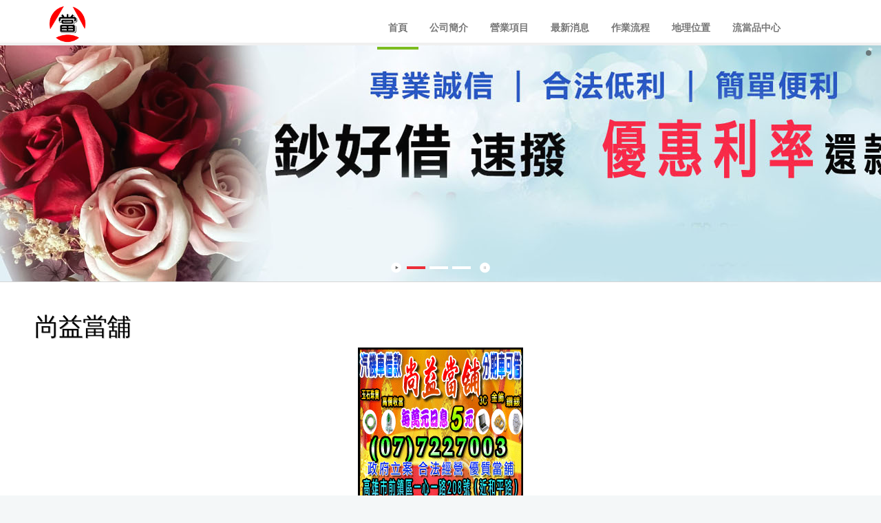

--- FILE ---
content_type: text/html
request_url: https://c36.sos88.tw/
body_size: 4648
content:
<!DOCTYPE html PUBLIC "-//W3C//DTD XHTML 1.0 Transitional//EN" "http://www.w3.org/TR/xhtml1/DTD/xhtml1-transitional.dtd">
<html lang="zh-tw" xml:lang="zh-tw" xmlns="http://www.w3.org/1999/xhtml">
<!--[if (gte IE 9)|!(IE)]><!-->
<html lang="zh-tw" xml:lang="zh-tw">
<!--<![endif]-->
<head>
<meta http-equiv="Content-Type" content="text/html; charset=utf-8" />
<meta http-equiv="Content-Language" content="zh-tw" />
<title>尚益當舖|高雄前鎮區機車借款,高雄前鎮區汽車借款,高雄前鎮區借款免留車,高雄前鎮區借錢,高雄前鎮區借貸,高雄前鎮區借款</title>
<meta name="description" content="歡迎前來辦理：高雄前鎮區機車借款,高雄前鎮區汽車借款,高雄前鎮區借款免留車,高雄前鎮區借錢,高雄前鎮區借貸,高雄前鎮區借款等項目">
    <meta name="keywords" content="高雄前鎮區機車借款,高雄前鎮區汽車借款,高雄前鎮區借款免留車,高雄前鎮區借錢,高雄前鎮區借貸,高雄前鎮區借款">
    <meta name="author" content="尚益當舖">
    <meta name="viewport" content="width=device-width, initial-scale=1, maximum-scale=1">
    <meta http-equiv="X-UA-Compatible" content="ie=edge">
    <link rel="stylesheet" href="https://pub.518.tw/public/global/css/html1/style.css" type="text/css" media="all">
    <link rel="stylesheet" href="https://cdnjs.cloudflare.com/ajax/libs/font-awesome/4.7.0/css/font-awesome.css" type="text/css" media="all">
    
    <link href="https://fonts.googleapis.com/css?family=Roboto:100,300,400,500,700|Roboto+Slab:300,400" rel="stylesheet" type="text/css">
    <script type="80f0a4baed47790fddd71a56-text/javascript" src="https://pub.518.tw/public/global/js/html1/jquery.min.js"></script>
    <!--[if lt IE 9]>
    <script src="https://pub.518.tw/public/global/js/html1/modernizr.custom.11889.js" type="text/javascript"></script>
    <![endif]-->
    
    <link rel="shortcut icon" href="https://pub.518.tw/public/global/images/html1/favicon.ico">
</head>

<body>
<!-- bof layout -->
    <div id="wrap" class="colorskin-0">
        <div id="sticker">
        	<!--bof header-->
            <header id="header">
                <div class="container">
                    <div class="four columns">
                        <div class="logo">
                            <a href="/">
                                <div itemscope itemtype="http://schema.org/LocalBusiness">
                                 <span itemprop="logo">
                                 <img src="https://pub.518.tw/public/global/images/html1/logo.png" width="100px" height="55px" id="img-logo" alt="尚益當舖">
                                </span></div>
                            </a>
                        </div>
                    </div>
                    <!-- bof nav-menu -->
                    <nav id="nav-wrap" class="nav-wrap1 twelve columns" style="height:55px;margin-bottom:-10px;">
                        <ul id="nav">
                        	<li class="current"><a href="index.html">首頁</a></li>
                            <li><a href="About.html">公司簡介</a></li>
                            <li><a href="Services.html">營業項目</a></li>                            
                            <li><a href="News.html">最新消息</a></li>
                            <li><a href="Process.html">作業流程</a></li>                           
                            <li><a href="Location.html">地理位置</a></li>
                            <li><a href="Pawnshop.html">流當品中心</a></li>
                        </ul>
                    </nav>
                    <!-- eof nav-menu -->
                </div>
            </header>
            <!--bof header-->
        </div>
        <!--bof slider group-->
        <section id="hero" class="tbg1">
            <div id="layerslider-container-fw">
                <div id="layerslider" style="width: 100%; height: 350px; margin: 0px auto; ">                                       
                    <!--bof slide -->
                   <div class='ls-layer' data-ls='slidedelay: 2300; transition2d: all; transition3d: 38;'>   <img src='https://g18.tw/UploadHeadBarImg/201872115526569641.jpeg' class='ls-bg'></div><div class='ls-layer' data-ls='lidedelay: 4300; transition2d: all; transition3d: 63;'><img src='https://g18.tw/UploadHeadBarImg/20187211018735675.jpeg' class='ls-bg'></div><div class='ls-layer' data-ls='slidedelay: 3300; transition2d: all; transition3d: 66;'><img src='https://g18.tw/UploadHeadBarImg/20187211431235278.jpeg' class='ls-bg'></div>
					<!--eof slide -->
                   
            </div>
        </section>
        <!--eof slider group-->
        
        <section class="blox dark box promoblox" id="insist">
            <div class="container">
                <div class="whole columns">
                    <h2>尚益當舖</h2>
                    <p style="text-align: center;"><img alt="" src="https://sos88.tw/golobal/images/sy03.gif" style="width: 240px; height: 220px;" /></p>

<p><font color="#000000" size="3">經高雄市政府合法又有助創業低息的</font><strong><font color="#ff0000"><span style="font-size: 22px">高雄前鎮區當舖-尚益當舖(07)722-7003</span></font></strong><span style="color: #000000"><span style="font-size: medium">位於</span></span><span style="font-size: 14pt"><strong><span style="color: #ff0000"><span style="font-size: 12pt"><span style="font-size: medium">前鎮區當舖</span></span></span></strong><span style="color: #000000"><span style="font-size: medium">，提供公正合理便民的金融管理方式，方便於各行各業簡易又應急融資的管道，正是經濟不佳又求人不易之時，扮演著金融機構服務站。 </span></span></span></p>

<p><strong><span style="color: #ff0000"><span style="font-size: medium"><span style="font-size: 20px">高雄前鎮區當舖借款</span></span></span></strong><span style="color: #000000"><span style="font-size: medium">店面式經營(非地下錢莊)信貸手續簡便，不論借款金額大小都可在十五分鐘內立即放款，比國內各家銀行撥款速度還快，沒有到銀行辦理貸款的繁雜手續.借貸方式除了以汽車借款之外，機車、船舶、各類型機器、廠房、珠寶玉器等均可辦理(萬物皆可貸)。只要是中華民國國藉者的成年人，不限金額都歡迎借貸，利息不高，是政府法令規定的合格公定利息，沒有銀行現金卡所謂的循環利息，更可以支票還款，是生意人長短期調度現金的最佳管道。高雄借貸當舖助您成就夢想~！</span></span></p>

<p><span style="color: #000000"><span style="font-size: 12pt">專為就業創業分憂解勞的高雄尚益汽車借款，一向走「誠信安全的優質當舖」，不但免留車分期車又可借，如汽車、機車、黃金（估價最高）、名錶、工廠、機械....等。歡迎前來辦理：</span></span><span style="color: #ff0000"><span style="font-size: 12pt"><strong>高雄前鎮區機車借款,高雄前鎮區</strong></span></span><span style="color: #ff0000"><span style="font-size: 12pt"><strong>汽車借款,高雄前鎮區借款免留車,高雄前鎮區借錢,高雄前鎮區借貸,高雄前鎮區借款</strong></span></span><span style="color: #000000"><span style="font-size: 12pt">等項目，尚益當舖為<strong>高雄</strong>優質<strong>當舖</strong>首選~！</span></span></p>

<p><strong><span style="color: #ff0000"><span style="font-size: 12pt"><span style="font-size: 22px">高雄尚益汽車借款(07)722-7003</span></span></span></strong><span style="color: #000000"><span style="font-size: 12pt">都給予最高的評價和簡便的手續，可免除金融銀行煩雜貸款手續和較長時間的拖延，時間就是金錢，延誤了各行各業作業，正是應急者又多一選擇。</span></span></p>

<p><span style="color: #000000"><span style="font-size: 12pt"><strong>高雄機車借款當舖、高雄汽車借款當舖、高雄名包借款當舖、高雄珠寶借款當舖、高雄名錶借款當舖、高雄黃金借款當舖、高雄優質當舖</strong>，萬物皆可貸！歡迎廣大應急者前來辦理~！</span></span></p>

<p><!---bof map-->
<style type="text/css">#map {
        width:100%;height:500px;
    }
</style>
</p>

<div id="map">&nbsp;</div>
<script type="80f0a4baed47790fddd71a56-text/javascript">
        var mapdata = {
            adname: "尚益當舖",
            adphone: "(07)722-7003",
            adaddress: "高雄市前鎮區一心一路208號",
            adimgurl: "https://sos88.tw/UploadAdImg/20171493159339342.gif",
            admapzoom: 12,
            admapheight: 450,
            adfrom: "",
            adderectiontxt: "導航去這裏"
        }

    </script><script src="https://sos88.tw/gm/js/psmap.js" class="22.6073522 120.3199384" id="psmap" type="80f0a4baed47790fddd71a56-text/javascript"></script><script async defer src="https://maps.googleapis.com/maps/api/js?key=AIzaSyCsl_PJFN8giPSc2xrVhmYvvdbPf-tHk7M&language=zh-TW&callback=psmap.inimap" type="80f0a4baed47790fddd71a56-text/javascript">
    </script><!---eof map-->

<p>&nbsp;</p>

                </div>
                <!--<a class="button" href="contact.php"><i class="fa-phone"></i>聯絡我們</a>-->
            </div>            
        </section>
       
        <section class="blox light-content box promoblox" id="insist">
            <div class="container">
                <div class="six columns">                    
                    <ul>
                    <li><a href='M_3268.html' target='_blank'>網路借款平臺的運營模式</a></li><li><a href='M_3267.html' target='_blank'>身份證小額借款真的利大於弊嗎</a></li><li><a href='M_3266.html' target='_blank'>借款人需要履行什麼義務</a></li>
                    </ul>
                </div>
                                
                <div class="six columns">                    
                	<ul>
                    
                    </ul>
                </div>                
                <!--<a class="button" href="contact.php"><i class="fa-phone"></i>聯絡我們</a>-->
            </div>            
        </section>
    
    <!-- bof footer -->
    <footer id="footer">
        <section class="container footer-in">
            <div align="center">
                <!--<a href="/"><img src="images/logo-footer-retina.png" width="130" height="55" alt="logo"></a>-->
            </div>
            <!-- bof footer-in -->
            <footer class="footer small text-center">
            	<!-- eof footer nav -->
                <nav class="footer-nav" align="center">
                    <ul>                                              
                    <!--line messager-->                            
                    <a href="#">
                    <img src="https://g18.tw/UploadMPSmallAdImg/20187210416279460.png" width="50px" height="50px"/>
                    </a>
                    <br/>
                    <li>電話：<a href="tel:(07)722-7003">(07)722-7003</a></li>
		    
                    
                    <li>Email：<a href="/cdn-cgi/l/email-protection" class="__cf_email__" data-cfemail="344e5b5b4d51475b5f745359555d581a575b59">[email&#160;protected]</a></li>

                    <li style="line-height:22px">地址：高雄市前鎮區一心一路208號(近和平路)</li>
                    <br/>
                    <li>
                    © <span itemprop="name">尚益當舖</span>版權所有    
                    </li>
                    <br/>
                    <li>
                        <a href="http://sos88.tw" target="_blank">當舖優質網</a> <a href="https://g18.tw/MemberAccount/Login" target="_blank">個站後臺管理</a>
                    </li>
                    
                    </ul>                                                                                                  
                </nav>
            </footer>
            <!-- eof footer nav -->
        </section>
        <!-- eof footer-in -->
    </footer>
    <!-- eof footer -->
    <span id="scroll-top"><a class="scrollup"><i class="fa-chevron-up"></i></a></span>
    </div>
      
    <script data-cfasync="false" src="/cdn-cgi/scripts/5c5dd728/cloudflare-static/email-decode.min.js"></script><script src="https://pub.518.tw/public/global/js/html1/jquery.jcarousel.min.js" type="80f0a4baed47790fddd71a56-text/javascript"></script>
    <script src="https://pub.518.tw/public/global/js/layerslider/jQuery/jquery-easing-1.3.js" type="80f0a4baed47790fddd71a56-text/javascript"></script>
    <script src="https://pub.518.tw/public/global/js/layerslider/jQuery/greensock.js" type="80f0a4baed47790fddd71a56-text/javascript"></script>
    <script src="https://pub.518.tw/public/global/js/layerslider/js/layerslider.kreaturamedia.jquery.js" type="80f0a4baed47790fddd71a56-text/javascript"></script>
    <script src="https://pub.518.tw/public/global/js/layerslider/js/layerslider.transitions.js" type="80f0a4baed47790fddd71a56-text/javascript"></script>
    <script type="80f0a4baed47790fddd71a56-text/javascript">
    $(document).ready(function() {
        $('#layerslider').layerSlider({
            skinsPath: 'https://pub.518.tw/public/global/js/layerslider/skins/',
            skin: 'florida',
            navStartStop:true,
            thumbnailNavigation: 'hover',
            hoverPrevNext: true,
            responsive: true,
            responsiveUnder: 1200,
            thumbnailNavigation: false,
			autoStart:true,
            sublayerContainer: 1200
        });
    });	
    </script>
    
    <script type="80f0a4baed47790fddd71a56-text/javascript" src="https://pub.518.tw/public/global/js/html1/doubletaptogo.js"></script> 
    <script src="https://pub.518.tw/public/global/js/html1/bootstrap-alert.js" type="80f0a4baed47790fddd71a56-text/javascript"></script>    
    <script src="https://pub.518.tw/public/global/js/html1/bootstrap-tab.js" type="80f0a4baed47790fddd71a56-text/javascript"></script>
    <script type="80f0a4baed47790fddd71a56-text/javascript" src="https://pub.518.tw/public/global/js/html1/florida-custom.js"></script>
    <script src="https://pub.518.tw/public/global/js/html1/jquery.prettyPhoto.js" type="80f0a4baed47790fddd71a56-text/javascript"></script>
    <script type="80f0a4baed47790fddd71a56-text/javascript" src="https://pub.518.tw/public/global/js/html1/jquery.sticky.js"></script>
<script src="/cdn-cgi/scripts/7d0fa10a/cloudflare-static/rocket-loader.min.js" data-cf-settings="80f0a4baed47790fddd71a56-|49" defer></script><script defer src="https://static.cloudflareinsights.com/beacon.min.js/vcd15cbe7772f49c399c6a5babf22c1241717689176015" integrity="sha512-ZpsOmlRQV6y907TI0dKBHq9Md29nnaEIPlkf84rnaERnq6zvWvPUqr2ft8M1aS28oN72PdrCzSjY4U6VaAw1EQ==" data-cf-beacon='{"version":"2024.11.0","token":"41b2658e67a94f248a938b8437b16fed","r":1,"server_timing":{"name":{"cfCacheStatus":true,"cfEdge":true,"cfExtPri":true,"cfL4":true,"cfOrigin":true,"cfSpeedBrain":true},"location_startswith":null}}' crossorigin="anonymous"></script>
</body>
</html>

--- FILE ---
content_type: text/css
request_url: https://pub.518.tw/public/global/css/html1/skeleton.css
body_size: 2691
content:

/*
* Skeleton V1.2
* Copyright 2011, Dave Gamache
* www.getskeleton.com
* Free to use under the MIT license.
* http://www.opensource.org/licenses/mit-license.php
* 6/20/2012
*/


/* Table of Contents
==================================================
    #Base 960 Grid
    #Tablet (Portrait)
    #Mobile (Portrait)
    #Mobile (Landscape)
    #Clearing */



/* #Base 960 Grid
================================================== */


    .container                                  { position: relative; width: 960px; margin: 0 auto; padding: 0; }
    .container .column,
    .container .columns                         {
	float: left;
	display: inline;
	margin-left: 10px;
	margin-right: 10px;
}
    .row                                        { margin-bottom: 21px; }

    /* Nested Column Classes */
    .column.alpha, .columns.alpha               { margin-left: 0; }
    .column.omega, .columns.omega               { margin-right: 0; }

    /* Base Grid */
    .container .one.column,
    .container .one.columns                     { width: 40px;  }
    .container .two.columns                     { width: 100px; }
    .container .three.columns                   { width: 160px; }
    .container .four.columns                    { width: 220px; }
    .container .five.columns                    { width: 280px; }
    .container .six.columns                     { width: 340px; }
    .container .seven.columns                   { width: 400px; }
    .container .eight.columns                   { width: 460px; }
    .container .nine.columns                    { width: 520px; }
    .container .ten.columns                     { width: 580px; }
    .container .eleven.columns                  { width: 640px; }
    .container .twelve.columns                  { width: 700px; }
    .container .thirteen.columns                { width: 760px; }
    .container .fourteen.columns                { width: 820px; }
    .container .fifteen.columns                 { width: 880px; }
    .container .sixteen.columns                 { width: 940px; }

    .container .one-third.column                { width: 300px; }
    .container .two-thirds.column               { width: 620px; }
	.container .one-half.column                 { width: 450px; } 

    /* Offsets */
    .container .offset-by-one                   { padding-left: 60px;  }
    .container .offset-by-two                   { padding-left: 120px; }
    .container .offset-by-three                 { padding-left: 180px; }
    .container .offset-by-four                  { padding-left: 240px; }
    .container .offset-by-five                  { padding-left: 300px; }
    .container .offset-by-six                   { padding-left: 360px; }
    .container .offset-by-seven                 { padding-left: 420px; }
    .container .offset-by-eight                 { padding-left: 480px; }
    .container .offset-by-nine                  { padding-left: 540px; }
    .container .offset-by-ten                   { padding-left: 600px; }
    .container .offset-by-eleven                { padding-left: 660px; }
    .container .offset-by-twelve                { padding-left: 720px; }
    .container .offset-by-thirteen              { padding-left: 780px; }
    .container .offset-by-fourteen              { padding-left: 840px; }
    .container .offset-by-fifteen               { padding-left: 900px; }
	
	
	
	
/* #Additional - Large Screens beyond 1280px
================================================== */
    /* Note: Design for a width of 1280px */
    @media only screen and (min-width: 1200px) {
        .container                                  { width: 1200px; }
        .container .column,
        .container .columns                         { margin-left: 10px; margin-right: 10px;  }
        .column.alpha, .columns.alpha               { margin-left: 0; margin-right: 10px; }
        .column.omega, .columns.omega               { margin-right: 0; margin-left: 10px; }
        .alpha.omega                                { margin-left: 0; margin-right: 0; }
        .container .one.column,
        .container .one.columns                     { width: 50px; }
        .container .two.columns                     { width: 120px; }
        .container .three.columns                   { width: 190px; }
        .container .four.columns                    { width: 260px; }
        .container .five.columns                    { width: 330px; }
        .container .six.columns                     { width: 400px; }
        .container .seven.columns                   { width: 470px; }
        .container .eight.columns                   { width: 540px; }
        .container .nine.columns                    { width: 610px; }
        .container .ten.columns                     { width: 680px; }
        .container .eleven.columns                  { width: 750px; }
        .container .twelve.columns                  { width: 820px; }
        .container .thirteen.columns                { width: 890px; }
        .container .fourteen.columns                { width: 960px; }
        .container .fifteen.columns                 { width: 1030px; }
        .container .sixteen.columns                 { width: 1100px; }
        .container .one-third.column                { width: 353px; }
        .container .two-thirds.column               { width: 716px; }
        /* Offsets */
        .container .offset-by-one                   { padding-left: 70px; }
        .container .offset-by-two                   { padding-left: 140px; }
        .container .offset-by-three                 { padding-left: 210px; }
        .container .offset-by-four                  { padding-left: 280px; }
        .container .offset-by-five                  { padding-left: 350px; }
        .container .offset-by-six                   { padding-left: 420px; }
        .container .offset-by-seven                 { padding-left: 490px; }
        .container .offset-by-eight                 { padding-left: 560px; }
        .container .offset-by-nine                  { padding-left: 630px; }
        .container .offset-by-ten                   { padding-left: 700px; }
        .container .offset-by-eleven                { padding-left: 770px; }
        .container .offset-by-twelve                { padding-left: 840px; }
        .container .offset-by-thirteen              { padding-left: 910px; }
        .container .offset-by-fourteen              { padding-left: 980px; }
        .container .offset-by-fifteen               { padding-left: 1050px; }
		
    }
	
	
	
/* #Tablet (Portrait)
================================================== */

    /* Note: Design for a width of 768px */

    @media only screen and (max-width: 959px) {
        .container                                  { width: 768px; }
        .container .column,
        .container .columns                         { margin-left: 10px; margin-right: 10px; margin-bottom:21px;  }
        .column.alpha, .columns.alpha               { margin-left: 0; margin-right: 10px; }
        .column.omega, .columns.omega               { margin-right: 0; margin-left: 10px; }
        .alpha.omega                                { margin-left: 0; margin-right: 0; }

        .container .one.column,
        .container .one.columns                     { width: 28px; }
        .container .two.columns                     { width: 76px; }
        .container .three.columns                   { width: 124px; }
        .container .four.columns                    { width: 172px; }
        .container .five.columns                    { width: 220px; }
        .container .six.columns                     { width: 268px; }
        .container .seven.columns                   { width: 316px; }
        .container .eight.columns                   { width: 364px; }
        .container .nine.columns                    { width: 412px; }
        .container .ten.columns                     { width: 460px; }
        .container .eleven.columns                  { width: 508px; }
        .container .twelve.columns                  { width: 556px; }
        .container .thirteen.columns                { width: 604px; }
        .container .fourteen.columns                { width: 652px; }
        .container .fifteen.columns                 { width: 700px; }
        .container .sixteen.columns                 { width: 748px; }

        .container .one-third.column                { width: 236px; }
        .container .two-thirds.column               { width: 492px; }
		.container .one-half.column                 { width: 354px; } 

        /* Offsets */
        .container .offset-by-one                   { padding-left: 48px; }
        .container .offset-by-two                   { padding-left: 96px; }
        .container .offset-by-three                 { padding-left: 144px; }
        .container .offset-by-four                  { padding-left: 192px; }
        .container .offset-by-five                  { padding-left: 240px; }
        .container .offset-by-six                   { padding-left: 288px; }
        .container .offset-by-seven                 { padding-left: 336px; }
        .container .offset-by-eight                 { padding-left: 384px; }
        .container .offset-by-nine                  { padding-left: 432px; }
        .container .offset-by-ten                   { padding-left: 480px; }
        .container .offset-by-eleven                { padding-left: 528px; }
        .container .offset-by-twelve                { padding-left: 576px; }
        .container .offset-by-thirteen              { padding-left: 624px; }
        .container .offset-by-fourteen              { padding-left: 672px; }
        .container .offset-by-fifteen               { padding-left: 720px; }
		
		
    }


/*  #Mobile (Portrait)
================================================== */

    /* Note: Design for a width of 320px */

    @media only screen and (max-width: 767px) {

        .container { width: 360px; }
        .container .columns,
        .container .column { margin: 0; margin-bottom:14px; }

        .container .one.column,
        .container .one.columns,
        .container .two.columns,
        .container .three.columns,
        .container .four.columns,
        .container .five.columns,
        .container .six.columns,
        .container .seven.columns,
        .container .eight.columns,
        .container .nine.columns,
        .container .ten.columns,
        .container .eleven.columns,
        .container .twelve.columns,
        .container .thirteen.columns,
        .container .fourteen.columns,
        .container .fifteen.columns,
        .container .sixteen.columns,
        .container .one-third.column,
		.container .one-half.column,
        .container .two-thirds.column  { width: 360px; } 

        /* Offsets */
        .container .offset-by-one,
        .container .offset-by-two,
        .container .offset-by-three,
        .container .offset-by-four,
        .container .offset-by-five,
        .container .offset-by-six,
        .container .offset-by-seven,
        .container .offset-by-eight,
        .container .offset-by-nine,
        .container .offset-by-ten,
        .container .offset-by-eleven,
        .container .offset-by-twelve,
        .container .offset-by-thirteen,
        .container .offset-by-fourteen,
		.container .one-half.column,
        .container .offset-by-fifteen { padding-left: 0; }
		
	

    }


/* #Mobile (Landscape)
================================================== */

    /* Note: Design for a width of 480px */

    @media only screen and (min-width: 480px) and (max-width: 767px) {

        .container { width: 480px; pading:0px;margin:0px}
        .container .columns,
        .container .column { margin: 0; margin-bottom:21px; }

        .container .one.column,
        .container .one.columns,
        .container .two.columns,
        .container .three.columns,
        .container .four.columns,
        .container .five.columns,
        .container .six.columns,
        .container .seven.columns,
        .container .eight.columns,
        .container .nine.columns,
        .container .ten.columns,
        .container .eleven.columns,
        .container .twelve.columns,
        .container .thirteen.columns,
        .container .fourteen.columns,
        .container .fifteen.columns,
        .container .sixteen.columns,
        .container .one-third.column,
        .container .two-thirds.column { width: 480px; } 
    }


/* #Clearing
================================================== */

    /* Self Clearing Goodness */
    .container:after { content: "\0020"; display: block; height: 0; clear: both; visibility: hidden; }

    /* Use clearfix class on parent to clear nested columns,
    or wrap each row of columns in a <div class="row"> */
    .clearfix:before,
    .clearfix:after,
    .row:before,
    .row:after {
      content: '\0020';
      display: block;
      overflow: hidden;
      visibility: hidden;
      width: 0;
      height: 0; }
    .row:after,
    .clearfix:after {
      clear: both; }
    .row,
    .clearfix {
      zoom: 1; }

    /* You can also use a <br class="clear" /> to clear columns */
    .clear, .clr {
      clear: both;
      display: block;
      overflow: hidden;
      visibility: hidden;
      width: 0;
      height: 0;
    }
	.clr { visibility:visible; overflow:visible;}
	.columns img, .column img, .one_half img, .one_third img, .two_third img, .three_fourth img, .one_fourth img, .one_fifth img, .two_fifth img { max-width:100%; }
	.promobox .columns { max-width:100%; }


   /* about pic */


/* client logo
	================================================== */

.nplogo{
	width:19.5%;
	float:left;
    padding-top: 10px;
	padding-bottom: 10px;
}
	@media only screen and (max-width: 1200px) {
	.nplogo{
	width:20%;
	float:left;
    padding-top: 10px;
	padding-bottom: 10px;
}
	}
	@media only screen and (max-width: 959px) {
	.nplogo{
	width:25%;
	float:left;
    padding-top: 10px;
	padding-bottom: 10px;
}
	}
	@media only screen and (max-width: 479px) {
	.nplogo{
	width:33%;
	float:left;
    padding-top: 10px;
	padding-bottom: 10px;
}
	}



--- FILE ---
content_type: text/css
request_url: https://pub.518.tw/public/global/css/html1/icon-box.css
body_size: 1371
content:

	
	/* #Icon Box
	================================================== */
	
	.icon-box { vertical-align: baseline; margin-bottom: 30px; }
	.icon-box img, .icon-box5 img, .icon-box i { float: left; display: block; vertical-align: text-top; margin: -1px 20px 95px 0; }
	.icon-box5 img { margin: 0 12px 0 0; }
	.icon-box5 i, .icon-box i { font-size: 32px; width: 32px; height: 32px; text-align: center; color: #484b4d; float: left; margin-right: 10px; cursor: default; }
	.icon-box i { margin-right: 20px; }
	.icon-box h5 { margin-bottom: 10px; line-height: 1; }
	.container .icon-box p { margin-bottom: 12px; }
	.container .icon-box5 p {
	margin-top: 4px;
	margin-right: 20px;
	margin-bottom: 10px;
	text-align: justify;
}
	.icon-box2 { background-color:#fff; vertical-align:baseline; text-align:center; border-radius:5px; padding:20px 0; 	-webkit-transition:background .3s ease-in-out;	-moz-transition:background .3s ease-in-out;	-ms-transition:background .3s ease-in-out;	-o-transition:background .3s ease-in-out;	transition:background .3s ease-in-out;}
	.icon-box2 i { display:block; margin:16px 0 20px; font-size:64px; width: 64px; height: 64px; text-align: center; margin: auto; }
	.icon-box2 p { padding:0 12px;}
	.icon-box2:hover { background-color:#fafafa; cursor:default;}
	.icon-box3 i, .icon-box4 i { font-size: 48px; width: 48px; height: 48px; color: #2e373d; margin-bottom: 10px; display: inline-block; -webkit-transition: all .3s ease-in-out; -moz-transition: all .3s ease-in-out; -ms-transition: all .3s ease-in-out; -o-transition: all .3s ease-in-out; transition: all .3s ease-in-out; }
	.icon-box3:hover i { color: #0093d0; cursor: default; }
	.icon-box3 h5, .icon-box4 h5 { margin-bottom: 4px; color: #2e373d; font-size: 16px; letter-spacing: 0.25px; }
	.icon-box3 h5 strong, .icon-box4 h5 strong { font-weight: bold; }
	.icon-box3 p { line-height: 21px; margin-right: 10px; }
	.icon-colorx i, i.icon-colorx { color: #e53f51; }
	.icon-box4 { text-align: center; margin-bottom: 20px; }
	.icon-box4 i { padding: 30px; font-size: 32px; width: 32px; height: 32px; text-align: center; background: #f2f2f2; border-radius: 50%; margin-bottom: 24px; cursor: default; }
	.container .icon-box4 p { margin: 0 10px 30px; }
	.icon-box4:hover i { color: #fff; background: #e53f51; }
	.icon-box6 { position: relative; text-align:center; background-color: rgba(255,255,255,0.81); background-color:#fff\9; border: 3px solid #f3f3f3; border-radius: 3px; padding: 36px 20px 28px; text-shadow: 0 0 0 0; margin: 40px 0 20px; }
	.icon-box6 * { text-shadow: none; }
	.icon-box6 i { font-size: 24px; width: 24px; height: 24px; text-align: center; padding: 15px 16px 17px; background: #e53f51; color: #fff; position: absolute; top: -30px; left: 50%; margin-left: -27px; border-radius: 30px; cursor: default; }
	.icon-box6 h4, .blox .icon-box6 h4, .blox.dark .icon-box6 h4 { color: #363636; font-weight: 400; }
	.container .icon-box6 p, .container .blox .icon-box6 p, .container .blox.dark .icon-box6 p { color: #818181; margin-bottom: 12px; }
	.icon-box7 { padding: 0px 0 10px 0; }
	.icon-box7 i { display: block; text-align: center; padding: 40px 0; border-radius: 2px; background: #f7f7f7; font-size: 64px; line-height: 1; margin-bottom: 20px; -webkit-transition: all .3s ease-in-out; -moz-transition: all .3s ease-in-out; -ms-transition: all .3s ease-in-out; -o-transition: all .3s ease-in-out; transition: all .3s ease-in-out; }
	.icon-box7:hover i { background: #e53f51; color: #fff; cursor: default; }
	.icon-box1 { text-align: center; color: #a9a9a9; margin-bottom:20px; }
	.icon-box1 i { display: inline-block; font-size: 64px; width: 64px; height: 64px; text-align: center; padding: 50px; margin-bottom: 26px; color: #FDFDFD; -webkit-border-radius: 50%; -moz-border-radius: 50%; border-radius: 50%; border: 15px solid #f0f0f0; -webkit-transition: all .15s ease-in-out; -moz-transition: all .15s ease-in-out; -ms-transition: all .15s ease-in-out; -o-transition: all .15s ease-in-out; transition: all .15s ease-in-out; background: #e84a52; background: #e84a52 -moz-radial-gradient(center, ellipse cover, rgba(0,0,0,0) 25%, rgba(0,0,0,0.15) 100%); background: #e84a52 -webkit-gradient(radial, center center, 0px, center center, 100%, color-stop(25%, rgba(0,0,0,0)), color-stop(100%, rgba(0,0,0,0.15))); background: #e84a52 -webkit-radial-gradient(center, ellipse cover, rgba(0,0,0,0) 25%, rgba(0,0,0,0.15) 100%); background: #e84a52 -o-radial-gradient(center, ellipse cover, rgba(0,0,0,0) 25%, rgba(0,0,0,0.15) 100%); background: #e84a52 -ms-radial-gradient(center, ellipse cover, rgba(0,0,0,0) 25%, rgba(0,0,0,0.15) 100%); background: #e84a52 radial-gradient(ellipse at center, rgba(0,0,0,0) 25%, rgba(0,0,0,0.15) 100%);  filter: progid:DXImageTransform.Microsoft.gradient( startColorstr='#00000000', endColorstr='#26000000', GradientType=1 );
	}
	.icon-box1:hover i { background: #89bf42; border-color: #daf3b9; background: #89bf42 -moz-radial-gradient(center, ellipse cover, rgba(0,0,0,0) 25%, rgba(0,0,0,0.15) 100%); background: #89bf42 -webkit-gradient(radial, center center, 0px, center center, 100%, color-stop(25%, rgba(0,0,0,0)), color-stop(100%, rgba(0,0,0,0.15))); background: #89bf42 -webkit-radial-gradient(center, ellipse cover, rgba(0,0,0,0) 25%, rgba(0,0,0,0.15) 100%); background: #89bf42 -o-radial-gradient(center, ellipse cover, rgba(0,0,0,0) 25%, rgba(0,0,0,0.15) 100%); background: #89bf42 -ms-radial-gradient(center, ellipse cover, rgba(0,0,0,0) 25%, rgba(0,0,0,0.15) 100%); background: #89bf42 radial-gradient(ellipse at center, rgba(0,0,0,0) 25%, rgba(0,0,0,0.15) 100%);  filter: progid:DXImageTransform.Microsoft.gradient( startColorstr='#00000000', endColorstr='#26000000', GradientType=1 );
	}
	.icon-box1 h5 { margin-bottom: 16px; font-size: 22px; font-weight: 500; letter-spacing: -0.2px; color: #555; -webkit-transition: all .15s ease-in-out; -moz-transition: all .15s ease-in-out; -ms-transition: all .15s ease-in-out; -o-transition: all .15s ease-in-out; transition: all .15s ease-in-out; }
	.icon-box1:hover h5 { color: #89bf42 }
	.icon-box1 p { padding: 0 10px 20px;  }

	.icon-box5 i { display: inline-block; font-size: 28px; width: 28px; height: 28px; float: left; color: #F3F3F3; padding: 10px; background: #4a4d4f; margin-right: 10px; -webkit-border-radius: 50%; -moz-border-radius: 50%; border-radius: 50%; -webkit-box-shadow: inset 0 0 10px rgba(0,0,0,.2); -moz-box-shadow: inset 0 0 10px rgba(0,0,0,.2); box-shadow: inset 0 0 10px rgba(0,0,0,.2); -webkit-transition: all .15s ease-in-out; -moz-transition: all .15s ease-in-out; -ms-transition: all .15s ease-in-out; -o-transition: all .15s ease-in-out; transition: all .15s ease-in-out; }
	.icon-box5 h4 { font-size: 16px; line-height: 48px; font-weight: 900; -webkit-transition: all .15s ease-in-out; -moz-transition: all .15s ease-in-out; -ms-transition: all .15s ease-in-out; -o-transition: all .15s ease-in-out; transition: all .15s ease-in-out; }
	.icon-box5 p { display: block; padding-top: 5px; }
	.icon-box5:hover i { background: #de513f; }
	.icon-box5:hover h4 { color: #de513f; }



--- FILE ---
content_type: text/css
request_url: https://pub.518.tw/public/global/css/html1/slide1.css
body_size: 201
content:


			

			.ls-slide h1, .ls-slide h2, .ls-slide h3, .ls-slide h4, .ls-slide h5, .ls-slide h6 { font-weight:300;}
			.ls-slide h2 { font-weight:300; font-size:49px;}
			.ls-slide h1 {text-transform:uppercase; font-size:73px; font-weight:100;}
			.ls-slide h4 { border:1px solid #444; border-width:2px 0; padding:16px 0; margin:40px 0;}
			.ls-slide h3 { color:#128abc; }
			.ls-slide p { line-height:26px; }
			.ls-slide a.button { padding:16px 40px; border:2px solid #fff; color:#ff; background:transparent; font-size:16px; text-shadow:none;}

			.l1-s1s {
				height: 110px;
				color: white;
				background: #0093d0;
				opacity: .74;
				filter: alpha(opacity=70);
				width: 650px;
				text-align: center;
			}
			
			.l2-s1s {
				color: white;
				background: #0093d0;
				opacity: .69;
				filter: alpha(opacity=60); 
				white-space: nowrap;
				left:0;
			}
			h1.l2-s1s { background:#ff9900; opacity: .76; filter: alpha(opacity=70); }
			
			.l3-s1 {
				width:440px;
				padding-bottom:12px;
				color: black;
				background: white;
				opacity: .59;
				box-shadow: 0px 4px 10px -5px black;

			}
			
			@media screen and (max-width: 1024px) {
			
			.ls-slide h1, .ls-slide h3 { left:0; margin-left:100px;}
			
			}


--- FILE ---
content_type: text/css
request_url: https://pub.518.tw/public/global/js/layerslider/skins/florida/skin.css
body_size: 368
content:
/* LayerSlider SR Skin */


.ls-florida {
	background: none;
}

.ls-florida .ls-playvideo {
	width: 50px;
	height: 50px;
	margin-left: -25px;
	margin-top: -25px;
}

.ls-florida .ls-playvideo,
.ls-florida .ls-nav-sides,
.ls-florida .ls-bottom-slidebuttons a,
.ls-florida .ls-nav-prev,
.ls-florida .ls-nav-next,
.ls-florida .ls-nav-start,
.ls-florida .ls-nav-stop {
	background-image: url(skin.png);	
}

.ls-florida .ls-playvideo {
	background-position: -300px -150px;
}

.ls-florida .ls-playvideo:hover,
.ls-florida .ls-vpcontainer:hover .ls-playvideo {
	background-position: -375px -150px;
}

.ls-florida .ls-nav-prev {
	background-position: -8px 0px;
}



.ls-florida .ls-nav-next {
	background-position: -150px 0px;
}


.ls-florida .ls-nav-start {
	background-position: -300px 0px;
}

.ls-florida .ls-nav-start:hover,
.ls-florida .ls-nav-start-active {
	background-position: -300px -75px;
}

.ls-florida .ls-nav-stop {
	background-position: -450px 0px;
}

.ls-florida .ls-nav-stop:hover,
.ls-florida .ls-nav-stop-active {
	background-position: -450px -75px;
}

.ls-florida .ls-bottom-slidebuttons a {
	background-position: -375px 0px;
}

.ls-florida .ls-bottom-slidebuttons a.ls-nav-active,
.ls-florida .ls-bottom-slidebuttons a:hover {
	background-position: -375px -74px;
}

.ls-florida .ls-nav-sideleft {
	background-position: -150px -150px;	
}

.ls-florida .ls-nav-sideright {
	background-position: -225px -150px;	
}



.ls-florida .ls-nav-prev,
.ls-florida .ls-nav-next {
	width: 90px;
	height: 90px;
	z-index: 10000;
	bottom: 50%;
	margin-bottom: -40px;
	position: absolute;
}

.ls-florida .ls-nav-prev {
	left: 0px;	
}

.ls-florida .ls-nav-next {
	right: 0px;	
}

.ls-florida .ls-bottom-slidebuttons,
.ls-florida .ls-bottom-slidebuttons a,
.ls-florida .ls-nav-start,
.ls-florida .ls-nav-stop,
.ls-florida .ls-nav-sides {
	height: 20px;
}

.ls-florida .ls-bottom-slidebuttons,
.ls-florida .ls-bottom-slidebuttons a,
.ls-florida .ls-nav-start,
.ls-florida .ls-nav-stop,
.ls-florida .ls-nav-sides {
	display: inline-block;
}

.ls-florida .ls-bottom-slidebuttons,
.ls-florida .ls-nav-start,
.ls-florida .ls-nav-stop,
.ls-florida .ls-nav-sides {
	top: -30px;
}

.ls-florida .ls-nav-start,
.ls-florida .ls-nav-stop {
	width: 25px;
}

.ls-florida .ls-bottom-slidebuttons a {
	width: 33px;
}

.ls-florida .ls-nav-sides {
	width: 0px;	
}



.ls-florida .ls-thumbnail-hover {
	bottom: 30px;
	padding: 2px;
	margin-left: 1px;
}

.ls-florida .ls-thumbnail-hover-bg {
	background: #eee;
}

.ls-florida .ls-thumbnail-hover span {
	border: 5px solid #eee;
	margin-left: -5px;
}



.ls-florida .ls-thumbnail {
	top: 10px;
}

.ls-florida .ls-thumbnail-inner {
	padding: 2px;
	margin-left: -2px;
	background: #fff;
}

.ls-florida .ls-thumbnail-slide a {
	margin-right: 2px;
}

.ls-florida .ls-nothumb {
	background: #eee;
}

--- FILE ---
content_type: application/javascript
request_url: https://sos88.tw/gm/js/psmap.js
body_size: 1455
content:
//@copyright 2007-2018 https://sos88.tw
//author:keer.wei@gmail.com at aqiang

var psmap = {
    lat: 0,
    lng: 0    
}

psmap.getlatlng = function (arg) {
    var result = 0;
    var psmap = document.getElementById("psmap");
    //etc,<script src="js/psmap.js" class="25.8896347 121.3367459" id="psmap"></script>
    var classlist = psmap.classList;

    if (psmap) {
        if (arg == "lat") {
            result = classlist[0];
        } else if (arg == "lng") {
            result = classlist[1];
        }
    }
    console.log(result);
    return result;
}

psmap.inilocation = function () {
    this.lat = parseFloat(this.getlatlng("lat"));
    this.lng = parseFloat(this.getlatlng("lng"));
}

psmap.inimap = function () {
    this.inilocation();    

    var map = new google.maps.Map(document.getElementById('map'), {
        center: { lat: this.lat, lng: this.lng },
        zoom: mapdata.admapzoom
    });
    var infoWindow = new google.maps.InfoWindow({ map: map });    
    
    if (navigator.geolocation) {
        this.getsucessfull();
    } else {
        this.getgeofaild(false);
    }   

    this.makemarker(map, infoWindow);
}

psmap.getsucessfull = function () {
    navigator.geolocation.getCurrentPosition(function (position) {
        var pos = {
            lat: position.coords.latitude,
            lng: position.coords.longitude
        };

        psmap.getcodelatlng(pos);
    }, function () {
        this.getgeofaild(true);
    });

}

psmap.getgeofaild = function (userdisibled) {
    Console.log(userdisibled ?
        "user refused" :
        "browser doesn't support"
    );
}

psmap.ismobile = function () {
    var result = false;
    if (navigator.userAgent.match(/(Android|webOS|iPhone|iPad|iPod|BlackBerry|IEMobile|Opera Mini)/i)) {
        result = true;
    }
    return result;
}

psmap.makemarker = function (map, infoWindow) {
    var mapflag = "https://sos88.tw/images/location_pin.png";
    if(mapdata.adpinicon!==undefined)
    {
        mapflag = mapdata.adpinicon;
    }

    var point = new google.maps.LatLng(
        this.lat,
        this.lng
    );    

    var infowincontent = document.createElement('div');
    infowincontent.className = 'infoWin';        
    /*var img = document.createElement('img');
    if (this.ismobile()) {
        img.width = 144;
        img.height = 132;
    }
    img.src = mapdata.adimgurl;
    infowincontent.appendChild(img);
    /*
    if (!this.ismobile()) {
        infowincontent.appendChild(document.createElement('br'));
        var phonetext = document.createElement('text');
        phonetext.textContent = mapdata.adphone;
        infowincontent.appendChild(phonetext);
        infowincontent.appendChild(document.createElement('br'));

        var text = document.createElement('text');
        text.textContent = mapdata.adaddress;
        infowincontent.appendChild(text);
    }*/
    //infowincontent.appendChild(document.createElement('hr'));
    
    var derectiontext = document.createElement('a');
    derectiontext.id = "aderection";
    derectiontext.text = mapdata.adderectiontxt + '('+mapdata.adname+')';
    derectiontext.href = 'https://www.google.com/maps/dir/' + mapdata.adfrom + '/' + mapdata.adaddress + '?hl=zh-TW';
    derectiontext.target = '_blank';
    derectiontext.style.fontSize = "18px";
    derectiontext.style.fontWeight = "bold";
    derectiontext.style.color = "blue";
    infowincontent.appendChild(derectiontext);

    var marker = new google.maps.Marker({
        map: map,
        position: point,
        icon: mapflag
    });
    //marker.addListener('click', function () {
    infoWindow.setContent(infowincontent);
    infoWindow.open(map, marker);
    map.setCenter(marker.getPosition());
    //});

    
}

psmap.getcodelatlng = function (pos) {    
    var geocoder = new google.maps.Geocoder;
    
    geocoder.geocode({ 'location': pos }, function (results, status) {        
        if (status === 'OK') {
            if (results[0]) {                
                mapdata.adfrom = results[0].formatted_address;
                var adt = document.getElementById("aderection");
                if (adt) {
                    adt.href = 'https://www.google.com/maps/dir/' + mapdata.adfrom + '/' + mapdata.adaddress + '?hl=zh-TW';
                }
            }
        } 

    });

}

